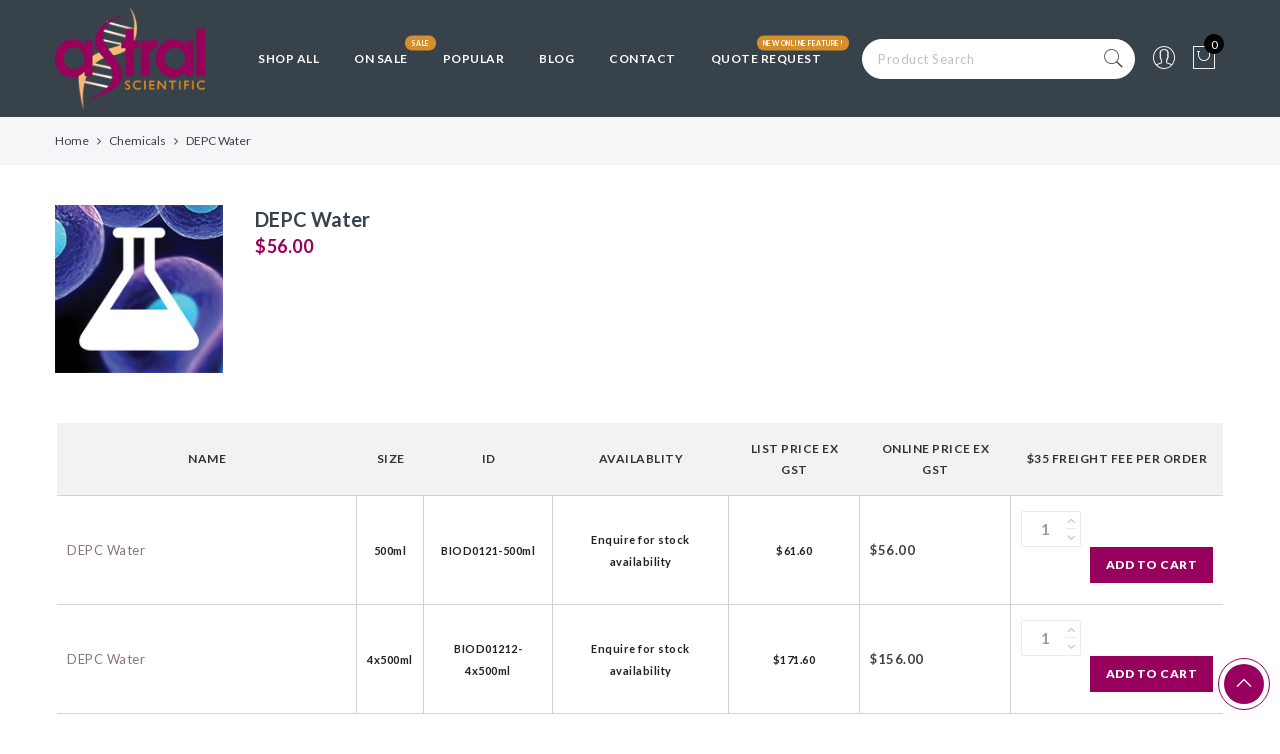

--- FILE ---
content_type: text/css
request_url: https://astralscientific.com.au/cdn/shop/t/2/assets/custom_new.css?v=123703808013182952041743579601
body_size: 3950
content:
body{font-family:Lato,Arial,Helvetica,sans-serif;letter-spacing:.5px}.pro-title-cll,h3.jas_title,.handmade-slider .metaslider .flexslider .caption-wrap h2,.type_jas_fea_coll_tab_owl .product-info .product-title,.jas-menu>li>a,.type_jas_fea_coll_tab_owl .product-info .price{font-family:Lato}a{color:#37424b}h3.jas_title{font-weight:600;letter-spacing:0}.handmade-slider .metaslider .flexslider .caption-wrap h2{font-weight:800;letter-spacing:0}.jas-menu>li>a{letter-spacing:.5px;font-weight:600}h3.jas_title{text-transform:uppercase;font-size:20px}a.button-o-w{letter-spacing:1.5px}a.button,button,input[type=submit]{letter-spacing:.5px}.template-account .page-head,.template-addresses .page-head,.template-login .page-head,.template-order .page-head{background-color:#414b54}.cart__popup-action a.button:first-child{background:#37424b}.jas_cat_default .hover-wrap{background-color:#0000;padding:12px 10px;bottom:0}.jas_cat_default .hover-wrap{display:inline-block;width:100%;background-color:#00000080;transition-duration:.9s}.collections-list__link .collections-list__title{width:100%;background-color:#00000080;transition-duration:.9s}.jas_cat_default .hover-wrap h3{letter-spacing:.5px;font-weight:600;font-size:13px;text-transform:uppercase;padding:0;background:transparent;color:#fff}input:not([type=submit]):not([type=checkbox]),select,textarea{letter-spacing:.5px}.price ins,.price del{font-weight:600}.sub-title{font-size:13px}.collection_container h3{font-weight:600;letter-spacing:0;font-size:10px}.collection_container h3>a.read-more{font-size:9px}.collection-grid-head h1.mb__5.cw{font-weight:600;letter-spacing:0;font-size:28px}h2.collections-list__title{font-weight:600;font-size:13px;text-transform:uppercase}.product-details h3 a{color:#37424b}.type_jas_fea_coll_tab_owl .product-info .product-title,.jas_custom_jas-best-seller .products .jas-grid-item .product-info h3.product-title{font-size:14px;color:#37424b;font-weight:400;letter-spacing:0;line-height:18px;min-height:25px}.sourcing-full{background:#98005d}.jas-branding{padding:10px 0}.jas-branding .site-header__logo-link img{max-width:120px}.type_jas_newsletter .signup-newsletter-form input.input-text{background:#fff;box-shadow:none;border:0px solid;color:#98005d}.header-sticky .header__mid .jas-branding{padding:0}.jas_footer_content p,.jas_footer_content p strong,#jas-footer,#jas-footer .footer__top a,#jas-footer .footer__bot a,#jas-footer .signup-newsletter-form input.input-text{color:#65707b}.jas_footer_content p strong a{color:#9f6a8b!important}.type_jas_newsletter .signup-newsletter-form input.submit-btn{border:1px solid #37414b;background:#37414b}.header-5 .jas-branding{padding:10px 0}.header-sticky .jas-menu>li>a{color:#fff}.header__mid,.header-sticky .header__mid{background-color:#37424b}.jas-navigation:before{content:""}.header__mid .jas-action .cb{color:#fff}.signup-newsletter-form input[type=submit]:hover{background:#37424b}.jas-menu li>a:hover{color:#fff}.about-page .ab-left-img{float:left;margin-right:20px;margin-bottom:10px}.cms-ul-main li{list-style:none;position:relative;padding-left:15px;margin-bottom:10px}.cms-ul-main li:before{content:"\f105";font-family:FontAwesome;background:none!important;position:absolute;top:-2px;left:0;font-size:15px;color:#20306b}.quality-pdf{margin-top:30px}.quality-pdf img{vertical-align:top;margin-right:7px}.template-page .jas-container h4,.template-page .jas-container p strong{font-size:16px;font-weight:700}.promotion_banner_text .categories-space-30 .jas-item-category{margin-bottom:0}.promotion_banner_text .home-bammer-txt{display:table;height:100%;width:100%}.promotion_banner_text .home-bammer-txt p{margin:0;display:table-cell;vertical-align:top;width:100%}.collection-grid-img{float:left;width:300px}.collection-grid-img img{width:100%}.grid-imgwrap-center:before{position:absolute;content:"";width:100%;height:100%;background:#0000;transition:all .3s;left:0}a.collections-list__link:hover .grid-imgwrap-center:before{background:#0003}.custom-tab-details,.accordion-section-title{background:#4a555f}.accordion-section-title.active,.accordion-section-title:hover{background:#37424b;color:#fff!important}.collection-grid-list-product .collection-list-wrap{position:relative}.collection-grid-list-product .collection-list-wrap:before{background:#f3f4f5;content:"";width:10000%;height:100%;position:absolute;left:-6000%;top:0}.no-img-prolist .list-contant-right{margin-left:0}.jas-promo-banner .jas-promotion.center.middle .pa{width:100%}.jas-promo-banner .jas-promotion h3,.jas-promo-banner .jas-promotion h4{white-space:normal}.collection-grid-list-product .list-contant-right .cart-rigt-box{float:right;width:auto;position:absolute;right:0;top:4px}.collection-grid-list-product .list-contant-right .product-sku{font-size:10px}.collection-grid-list-product .list-blog-inner{padding:12px 17px}.collection-grid-list-product .list-contant-right .pro-d-left{float:left;margin-bottom:0;width:100%;padding-right:330px;left:0;top:0}.collection-grid-list-product .list-contant-right .product-details h3{white-space:nowrap;overflow:hidden;text-overflow:ellipsis;margin:0;width:200px}.collection-grid-list-product .product-details h3 a{color:#1d3256;font-weight:400;font-size:13px}.collection-grid-list-product .list-contant-right #cart-form-quick span{font-size:14px}.ajax_add_to_cart,.single_add_to_cart_button{font-weight:900;letter-spacing:.5px;font-size:12px;height:36px;padding:0 16px}.collection-grid-list-product .product-details{vertical-align:middle}.collection-grid-list-product .cart-rigt-box form .quantity{width:auto}.collection-grid-list-product .cart-rigt-box .quantity input.input-text[type=number]{width:36px;margin:0}.collection-grid-list-product .list-contant-right #cart-form-quick .quantity-form{border-right:1px solid #d5d5d5;padding-right:8px;margin-right:4px}.collection-grid-list-product .no-img-prolist .list-contant-right{position:relative}.collection-grid-list-product .list-contant-right #cart-form-quick span.size-option{margin-right:5px}.template-page .table-bordered>thead>tr>th,.template-page .table-bordered>tbody>tr>th,.template-page .table-bordered>tfoot>tr>th,.template-page .table-bordered>thead>tr>td,.template-page .table-bordered>tbody>tr>td,.template-page .table-bordered>tfoot>tr>td{border:1px solid #ddd!important}.template-page .table-striped>tbody>tr:nth-child(odd)>td,.template-page .table-striped>tbody>tr:nth-child(odd)>th{background-color:#f9f9f9}.template-page .table.table-striped.table-bordered{border-collapse:collapse}.template-page .table.table-striped.table-bordered tr th,.template-page .table.table-striped.table-bordered tr td{padding:10px}.page-head.page-head-custom,.template-search .page-head,.template-page .page-head{background-color:#414b54;height:174px;display:table;width:100%;padding:0}.page-head.page-head-custom h1,.template-search .page-head h1,.template-page .page-head h1{font-size:20px;font-weight:700;margin:10px 0}.page-head.page-head-custom .page-head-center,.template-search .page-head .page-head-center,.template-page .page-head .page-head-center{vertical-align:middle;display:table-cell}.template-page .jas-page img{margin-bottom:20px}.post-content .post-title{font-size:13px;letter-spacing:0;min-height:43px}.sidebar .widget .search-form .search-submit{background:#98005d}.sidebar .widget .search-form .search-submit:hover{background:#37424b}.sidebar .widget h4.widget-title{padding-bottom:20px;margin-top:0;font-size:16px;text-transform:uppercase;font-weight:400}.widget h4.widget-title:after{background:#37424b}.sidebar .widget ul li{line-height:20px;margin-bottom:12px}.sidebar .widget_recent_entries .post-date{color:#7b8287;display:table;font-size:12px}.sidebar .widget.widget_recent_entries ul li{border-bottom:1px solid #ddd;padding-bottom:15px}.post-thumbnail .article__grid-image-wrapper{max-height:200px}.post.sticky .post-content{padding:10px 20px 20px}.post-related h5{font-size:13px;letter-spacing:0;text-transform:uppercase}.more-link{letter-spacing:.5px;margin:0}.post.sticky .post-content>p{display:none}.brand_lbl{text-align:center;border-top:1px solid #ddd;padding:10px;font-size:13px;text-transform:uppercase;font-weight:400;line-height:20px}.jas-brand-bg{background:#f3f4f5}.brand_wrap{background:#fff;height:100%}.brand_wrap .brand_img_wrap{padding:10px;display:table;width:100%}.template-page .jas-page img{margin:0 auto 10px;display:table}.strike{text-decoration:line-through;margin-right:8px;color:#adadad;font-weight:400}.product-single__price{font-weight:600}.jas-socials a,.header-text{color:#fff}.jas-socials a{border-color:#fff}.custom-ajax-search input[type=text]{width:99%;border-radius:50px;background:#fff;border-color:#fff;padding-right:127px;float:left}.custom-ajax-search input[type=text]:focus{outline:none;box-shadow:none;border:0px}.gecko-ajax-search1 .custom-ajax-search input[type=text]::-webkit-input-placeholder{color:#000;font-size:13px;opacity:1}.gecko-ajax-search1 .custom-ajax-search input[type=text]::-moz-placeholder{color:#000;font-size:13px;opacity:1}.gecko-ajax-search1 .custom-ajax-search input[type=text]:-ms-input-placeholder{color:#000;font-size:13px;opacity:1}.gecko-ajax-search1 .custom-ajax-search input[type=text]:-moz-placeholder{color:#000;font-size:13px;opacity:1}.home-search input.btn-search{background:#37414b;position:absolute;right:0;top:0;border-radius:0 50px 50px 0}.custom-ajax-search{width:100%}.top-search{position:relative;width:100%}.header__mid .jas-action .gecko-search-full-screen{position:absolute;top:0;right:17px}.jas-action .gecko-search-full-screen i{height:40px;line-height:40px}.social-right-fix{position:absolute;right:0}.header-text{margin-right:87px}.header-3:not(.header-sticky) .jas-branding{position:absolute;top:-37px;padding:0}.header-3:not(.header-sticky) .jas-branding .site-header__logo-link img{max-width:160px}.header__top .jas-socials a{color:#7a838a;border-color:#7a838a}#shopify-section-1512373313144{padding-top:130px}.title-hadding{font-size:20px;color:#3f393d;margin:0}.jas-promo-banner .home-bammer-txt p,.jas-promo-banner .home-bammer-txt{padding-top:0}.custom-mrg{margin-top:8px}a.right_sub_title{padding-bottom:5px;display:inline-block;color:#98005d;font-size:14px;font-weight:600}a.right_sub_title:hover{color:#3f393d}.quality-pdf p{background:#414b54;width:45%;display:inline-block;text-align:center;border-radius:5px;margin-right:28px;border:1px solid #414b54}.quality-pdf p:hover{background:transparent}.quality-pdf p a{color:#fff;width:100%;padding:10px;position:relative;display:inline-block}.quality-pdf p a img{position:absolute;right:15px;top:12px}.quality-pdf p a:hover{color:#98005d}.page-head.page-head-custom,.template-search .page-head h1,.template-page .page-head h1{display:none}.page-head.page-head-custom,.template-search .page-head,.template-page .page-head{background-color:#f0f2f4;height:35px}#shopify-section-1537852631110 .title-hadding{font-weight:700;letter-spacing:0}#shopify-section-1537852631110 .home-bammer-txt b{font-size:14px;line-height:22px;font-weight:700}a.right_sub_title{letter-spacing:.3px;margin-bottom:8px}.list-contant-right .product-brand{font-weight:900}.list-top-description p{font-weight:700}.collection-grid-list-product .collection-list-wrap .jas_title_1{text-transform:uppercase;font-size:17px}.footer__top #shopify-section-jas_footer>div:last-child .widget-title{display:none}.footer__top #shopify-section-jas_footer>div:last-child aside.widget_text{margin-top:37px}.footer__top #shopify-section-jas_footer>div:last-child .jas_footer_content{text-align:right}.footer__top #shopify-section-jas_footer>div:last-child .jas_footer_content p{margin:0 4px 7px 0;line-height:16px;display:inline-block;vertical-align:middle}ul.jas-social{display:inline-block;vertical-align:middle;margin:0}#jas-footer .jas-social li a{margin:0 0 0 10px}.footer__top #shopify-section-jas_footer>div:nth-child(2),.footer__top #shopify-section-jas_footer>div:nth-child(3){-ms-flex-preferred-size:37.5%;-webkit-flex-basis:37.5%;flex-basis:37.5%;max-width:37.5%}.cus-title{margin-bottom:30px}.cus-title span.sub-title{font-size:13px;font-family:Lato,serif;font-style:italic;color:#878787;font-weight:400;margin-top:0;text-transform:uppercase;letter-spacing:0}.address-toll li{list-style:none;margin-bottom:3px}.address-toll{margin-top:68px;margin-bottom:20px}.address-location h3{margin-bottom:6px}.sourcing-full.home-search .gecko-ajax-search1{max-width:510px;margin:0 auto}.home-coll-list .jas-item-category{-ms-flex-preferred-size:20%;-webkit-flex-basis:20%;flex-basis:20%;max-width:20%}.product-list-wrap{background:transparent;padding:0}.product-list-wrap .product-dec{background:#fff;padding:50px 0;text-align:center}body .products-items{background:#f3f4f5;padding:50px 0}.sf-open.cb.chp.pr.gecko-search-full-screen{color:#37424b}.jas-action .gecko-search-full-screen i{font-size:24px}.collection-grid-head .collection-grid-img{overflow:hidden}.list-contant-right .product-brand{color:#c1c1c1}.custom-col-title{width:60%;display:inline-block}.collection-list-wrap .collection-grid-head{margin-bottom:10px;margin-top:5px}.about-page{padding:0;margin-right:0;margin-left:0}.collection-list-wrap.product-list-wrap .jas-row.products-items,.product-list-wrap .list-blog-inner{padding:0}.header-3:not(.header-sticky) .header__mid:first-child .jas-branding{position:relative;top:0}.header-3:not(.header-sticky) .header__mid:first-child .jas_div_logo{padding-top:8px;padding-bottom:8px}@media (min-width: 1200px){.header-3:not(.header-sticky) .jas-branding .site-header__logo-link img{max-width:150px;width:100%}}@media (max-width:767px){.home-coll-list .jas-item-category{ms-flex-preferred-size:50%;-webkit-flex-basis:50%;flex-basis:50%;max-width:50%}#shopify-section-1512373313144 .metaslider .slides img{object-position:right}.header__mid .gecko-ajax-search .custom-ajax-search #q{width:100%;padding:10px 40px 10px 10px}a.site-header__logo-link{padding-left:7px}#jas-mobile-menu #menu-main-menu{padding:5px 0 25px 10px}.collection-grid-img+.coll-description-wrap{padding-left:0}.collection-grid-list-product .list-contant-right #cart-form-quick span.prices-from{margin-right:5px}.ajax_add_to_cart,.single_add_to_cart_button{padding:0 12px}.products.jas-row,.products,.jas-sc-blog .jas-row,#content_cart__popup_nt .jas-row{margin-left:0;margin-right:0}.products.jas-row,.products{padding:20px}.collection-list-wrap .products.jas-row,.collection-list-wrap .products{padding:20px 0}.product-list-wrap .list-blog-inner{padding:5px}body .jas_cat_default .hover-wrap{bottom:0}body .collection-list-wrap .products-items .custom_collection_list{padding:20px 15px}.quality-pdf p{width:100%}body #jas-footer .footer-quick-links__collapsed .menu{max-height:1500px;height:0px}body #jas-footer .menu{max-height:1500px;height:auto}.template-search .product-brand{margin-bottom:7px}.template-search .products.jas-row,.template-search .products{padding:20px 0}.template-search .custom-seacrh-wraper{background:#f3f4f5}.template-search .has-post-thumbnail{background:#fff;padding:10px;margin:10px 7px;width:45%;webkit-flex-basis:45%;flex-basis:45%}.template-search .sp-col-switch{display:none}}@media (max-width:640px){.collection-grid-list-product .list-contant-right .cart-rigt-box{position:relative}.collections-list__item .collections-list__link .collections-grid-imgwrap .grid-imgwrap-center img{width:100%}.jas_cat_default .hover-wrap{padding:5px}}@media (max-width:480px){.collection-grid-head .collection-grid-img{width:100%}.shopify-ordering select{width:140px}.price{display:block;margin-bottom:7px}}@media (max-width:370px){#jas-filter span{display:none}.shopify-result-count{margin-right:10px}}.template-blog .jas-blog .post-content{background:transparent;padding:0}.template-blog .user_custom .jas-pr-image-link{background-position:left}.template-blog .post.sticky .post-thumbnail{margin-bottom:20px}.post_div article.post{border-bottom:1px solid #ddd;padding-bottom:48px;margin-bottom:32px}.post-title-top .post-title{margin-bottom:2px}.template-search .jas-col-sm-4:not(.jas-col-md-2) .product-info .product-id{margin:2px 0 4px}.signup-newsletter{width:94%;padding-top:15px;padding-right:135px;position:relative}.signup-newsletter .js-cm-form span{width:50%;float:left}.signup-newsletter .js-cm-form span:last-child{width:135px;position:absolute;right:0}.signup-newsletter input:not([type=submit]):not([type=checkbox]){border-radius:10px;width:95%;border:1px solid #fff!important;color:#37424b!important}.signup-newsletter button.js-cm-submit-button{background:#37424b;border-radius:8px}.signup-newsletter input::-webkit-input-placeholder{color:#78797a}.signup-newsletter input::-moz-placeholder{color:#78797a}.signup-newsletter input:-ms-input-placeholder{color:#78797a}.signup-newsletter input:-moz-placeholder{color:#78797a}@media (min-width: 1025px){.hide-destop{display:none}.header-5 .jas-branding{text-align:left}.logo-section{-ms-flex-preferred-size:75%;-webkit-flex-basis:75%;flex-basis:75%;max-width:75%}}@media (min-width: 1200px) and (max-width: 1250px){.header-text{margin-right:117px}}@media (min-width: 992px) and (max-width: 1199px){.footer__top #shopify-section-jas_footer>div:nth-child(1){-ms-flex-preferred-size:25%;-webkit-flex-basis:25%;flex-basis:31%;max-width:31%}.footer__top #shopify-section-jas_footer>div:nth-child(2),.footer__top #shopify-section-jas_footer>div:nth-child(3){-ms-flex-preferred-size:34.5%;-webkit-flex-basis:34.5%;flex-basis:34.5%;max-width:34.5%}.footer__top #shopify-section-jas_footer>div:nth-child(4),.footer__top #shopify-section-jas_footer>div:nth-child(5){-ms-flex-preferred-size:50%;-webkit-flex-basis:50%;flex-basis:50%;max-width:50%}}@media (max-width: 1199px){.jas_cat_default .hover-wrap h3{font-size:12px;padding:10px;min-width:120px}.jas_cat_default .hover-wrap{bottom:10px}.collection-grid-list-product .list-contant-right .product-details h3{width:108px}.jas-menu>li:not(:first-child){margin-left:18px}.header-3:not(.header-sticky) .jas-branding{top:-30px}.header-3:not(.header-sticky) .jas-branding .site-header__logo-link img{max-width:140px}}@media (max-width: 1140px){.header-text{margin-right:110px}}@media (min-width: 992px) and (max-width: 1024px){.header__mid .hide-md.visible-sm.visible-xs.jas-col-sm-3.jas-col-xs-3.flex.start-md{width:auto;-ms-flex-preferred-size:auto;-webkit-flex-basis:auto;flex-basis:auto;max-width:auto}.header-3 .jas-branding{text-align:left}.header__mid .jas-col-md-4.jas-col-sm-3.jas-col-xs-3{-ms-flex-preferred-size:43.333%;-webkit-flex-basis:43.333%;flex-basis:43.333%;max-width:43.333%}}@media (max-width: 1024px){.jas-push-menu-btn img:last-child{display:block!important}.jas-push-menu-btn img:first-child{display:none!important}.header-3:not(.header-sticky) .jas-branding .site-header__logo-link img{max-width:120px}.header-3:not(.header-sticky) .jas-branding{position:relative;top:0;padding:0}.header__top .hidden-sm.social-right-fix{display:block}#shopify-section-1512373313144{padding-top:148px}.signup-newsletter{width:100%}}@media (min-width: 768px) and (max-width: 991px){.home-coll-list .categories-style-default .jas-item-category{-ms-flex-preferred-size:25%;-webkit-flex-basis:25%;flex-basis:25%;max-width:25%}.jas-promo-banner .jas-promotion h3{font-size:16px!important}.jas-promo-banner .jas-promotion h4{font-size:12px!important}.header__mid .hide-md.visible-sm.visible-xs.jas-col-sm-3.jas-col-xs-3.flex.start-md{width:auto;-ms-flex-preferred-size:auto;-webkit-flex-basis:auto;flex-basis:auto;max-width:auto}.header-3 .jas-branding{text-align:left}.header__mid .jas-col-md-2.jas-col-sm-6.jas-col-xs-6.start-md.center-sm.center-xs.jas_div_logo{-ms-flex-preferred-size:40%;-webkit-flex-basis:40%;flex-basis:40%;max-width:40%}.header__mid .jas-col-md-4.jas-col-sm-3.jas-col-xs-3{-ms-flex-preferred-size:51.333%;-webkit-flex-basis:51.333%;flex-basis:51.333%;max-width:51.333%}.footer__top #shopify-section-jas_footer>div:nth-child(1),.footer__top #shopify-section-jas_footer>div:nth-child(2),.footer__top #shopify-section-jas_footer>div:nth-child(3),.footer__top #shopify-section-jas_footer>div:nth-child(4){-ms-flex-preferred-size:50%;-webkit-flex-basis:50%;flex-basis:50%;max-width:50%;margin-bottom:32px!important}.footer__top #shopify-section-jas_footer>div:nth-child(5){-ms-flex-preferred-size:100%;-webkit-flex-basis:100%;flex-basis:100%;max-width:100%}.footer__top #shopify-section-jas_footer>div:last-child .jas_footer_content{text-align:center}.footer__top #shopify-section-jas_footer>div:last-child aside.widget_text{margin-top:8px;margin-bottom:10px}}@media (max-width: 991px){.collection-grid-list-product .list-contant-right #cart-form-quick span.prices-from{display:inline-block;vertical-align:middle}body .jas_custom_1534747295685{padding-top:26px!important;padding-bottom:30px!important}.type_jas_newsletter h4{margin:0 auto}}@media (max-width: 767px){.promotion_banner_text .home-bammer-txt{margin-top:14px}.collection-grid-list-product .products .jas-grid-item{-ms-flex-preferred-size:100%;-webkit-flex-basis:100%;flex-basis:100%;max-width:100%;margin-top:16px}#shopify-section-1520590078073 .categories-style-default{margin-bottom:10px}.home-coll-list .categories-style-default{margin-bottom:0;margin-top:18px}.jas_custom_1537852631110{margin-bottom:40px!important}.header-3:not(.header-sticky) .jas-branding .site-header__logo-link img{max-width:80px}.jas-branding .site-header__logo-link img{max-width:80px}.header-5 .jas-branding{padding:6px 0}.header-sticky .header__mid .jas-branding{padding:0}.collection-grid-list-product .list-contant-right #cart-form-quick span.prices-from{display:inline-block;vertical-align:middle;min-width:0;height:auto;margin-bottom:0}.template-page .jas-page .jas-col-md-12.mt__60{margin-top:22px}.header__mid .hide-md.visible-sm.visible-xs.jas-col-sm-3.jas-col-xs-3.flex.start-md{width:auto;-ms-flex-preferred-size:auto;-webkit-flex-basis:auto;flex-basis:auto;max-width:25%;position:absolute;left:0}.header__mid .jas_div_logo{-ms-flex-preferred-size:43%;-webkit-flex-basis:43%;flex-basis:43%;padding-left:48px;padding-right:0}.header__mid .jas-row.middle-xs .jas-col-md-4.jas-col-sm-3.jas-col-xs-3{-ms-flex-preferred-size:57%;-webkit-flex-basis:57%;flex-basis:57%;max-width:57%}#shopify-section-1512373313144{padding-top:70px}.post-thumbnail .article__grid-image-wrapper{max-height:100%}.jas-blog article{margin-bottom:20px}.jas-pagination,.shopify-pagination{margin:10px auto}div#shopify-section-section_sidebar_blog{margin-top:10px;margin-bottom:35px}.footer__top #shopify-section-jas_footer>div:nth-child(1),.footer__top #shopify-section-jas_footer>div:nth-child(2),.footer__top #shopify-section-jas_footer>div:nth-child(3),.footer__top #shopify-section-jas_footer>div:nth-child(4){-ms-flex-preferred-size:50%;-webkit-flex-basis:100%;flex-basis:100%;max-width:100%}.footer__top #shopify-section-jas_footer>div:last-child .jas_footer_content{text-align:left;opacity:1;display:block;overflow:visible;max-height:100%}.footer__top #shopify-section-jas_footer>div:last-child aside.widget_text{margin-top:12px}.address-toll{margin-top:10px}.contact-page .jas-col-md-12.jas-col-xs-12.mt__60.mb__60{margin-top:25px;margin-bottom:30px}.post_div article.post{padding-bottom:24px;margin-bottom:12px}.collection-grid-head h1.mb__5.cw{font-size:22px;line-height:26px}.metaslider .slick-dots li:last-child{margin-right:0!important}.handmade-slider .metaslider .slick-dots{padding-right:20px}.metaslider .slick-dots li button{box-shadow:inset 0 0 3px #000000b3}}@media (max-width: 736px){.header-5 .header__mid .jas-branding,.header-lateral .top-menu.visible-1024 .jas-branding{padding:6px 0}.header-5.header-sticky .header__mid .jas-branding,.header-lateral .header-sticky+.top-menu.visible-1024 .jas-branding{padding:6px 0}}@media (max-width: 639px){.collection-grid-list-product .list-contant-right .pro-d-left{margin-bottom:14px;width:100%;position:relative;padding-right:0}.collection-grid-list-product .list-contant-right .cart-rigt-box{float:left;width:100%}}@media (max-width: 479px){.jas-promo-banner .jas-promotion h3{font-size:18px!important}.jas-promo-banner .jas-promotion h4{font-size:12px!important}.footer__top #shopify-section-jas_footer>div:last-child .jas_footer_content p{margin:0 0 7px}#jas-footer .jas-social li a{margin:0 0 0 3px}.signup-newsletter{width:100%;padding-right:0}.signup-newsletter .js-cm-form span{width:100%;margin-bottom:10px}.signup-newsletter .js-cm-form span:last-child{width:100%;position:relative;right:auto;margin-bottom:0}.signup-newsletter input:not([type=submit]):not([type=checkbox]){width:100%}.signup-newsletter button.js-cm-submit-button{border-radius:10px;width:100%}}@media (max-width: 359px){.metaslider .slick-dots li{margin:0 5px!important}}
/*# sourceMappingURL=/cdn/shop/t/2/assets/custom_new.css.map?v=123703808013182952041743579601 */


--- FILE ---
content_type: text/javascript
request_url: https://astralscientific.com.au/cdn/shop/t/2/assets/algolia_instant_search.js?v=30959309865469549241551151017
body_size: 1475
content:
(function(algolia,instantsearch2){var collectionFacetConstraint=!!algolia.is_collection_results_page&&!!algolia.config.instant_search_enabled_on_collection;if(!algolia.full_results&&!collectionFacetConstraint||!algolia.config.instant_search_enabled)return;var _=algolia._,$=algolia.jQuery,collectionFacetValue=null;if(collectionFacetConstraint){var matches=window.location.pathname.match(/\/collections\/([^/]+)/i);matches&&matches.length===2&&(collectionFacetValue=matches[1])}algolia.config.results_selector+=", .algolia-shopify-instantsearch";var $hiding=$("<style>"+algolia.config.results_selector+" { visibility: hidden }</style>");$hiding.appendTo($("head"));var instant=algolia.instantsearch={colors:algolia.config.colors,distinct:!!algolia.config.show_products,facets:{hidden:algolia.hiddenFacets,shown:algolia.shownFacets,list:algolia.facets,widgets:algolia.facetsWidgets},hitsPerPage:algolia.config.products_full_results_hits_per_page,poweredBy:algolia.config.powered_by,search:instantsearch2({appId:algolia.config.app_id,apiKey:algolia.config.search_api_key,indexName:""+algolia.config.index_prefix+"products",searchParameters:{clickAnalytics:!0},urlSync:{},searchFunction:function(searchFunctionHelper){var helper=instant.search.helper,page=helper.getPage();helper.setQueryParameter("highlightPreTag",'<span class="ais-highlight">'),helper.setQueryParameter("highlightPostTag","</span>"),instant.distinct&&helper.setQueryParameter("distinct",!0),collectionFacetConstraint&&collectionFacetValue&&helper.setQueryParameter("filters",'collections:"'+collectionFacetValue+'"'),helper.setPage(page),searchFunctionHelper.search()}}),selector:algolia.config.results_selector+", .algolia-shopify-instantsearch",sortOrders:algolia.sortOrders,storeName:algolia.storeName,templates:{currentItem:algolia.getTemplate("instant_search_current_refined_values_item"),empty:algolia.getTemplate("instant_search_no_result"),page:algolia.compileTemplate("instant_search"),product:algolia.getTemplate("instant_search_product"),stats:algolia.getTemplate("instant_search_stats"),style:algolia.compileTemplate("instant_search.css")}};instant.poweredBy&&console.log("Algolia: Instant-Search");function readjust(){var width=instant.$results.outerWidth(),suffix="lg";width<400?suffix="xs":width<800?suffix="sm":width<1200&&(suffix="md"),instant.$results.removeClass("ais-results-size-xs").removeClass("ais-results-size-sm").removeClass("ais-results-size-md").removeClass("ais-results-size-lg").addClass("ais-results-size-"+suffix)}_.forEach(Object.assign({},algolia.helpers,algolia.translation_helpers),function(helper,name){instant.search.templatesConfig.helpers[name]=helper}),instant.search.templatesConfig.compileOptions=algolia.hoganOptions,algolia.appendStyle(algolia.render(instant.templates.style,{distinct:instant.distinct,colors:instant.colors})),$(document).ready(function(){if($(algoliaShopify.config.results_selector).length==0)throw new Error("Instant search CSS selector is incorrect\nFore more info see : https://community.algolia.com/shopify/css_selector.html#algolia-search");instant.$results=$(instant.selector),instant.$results.html(algolia.render(instant.templates.page,{facets:instant.facets.list,storeName:instant.storeName,translations:algolia.translations})),readjust(),$(window).resize(function(){readjust()}),instant.search.addWidget({init:function(opts){var $button=$(".ais-facets-button");$button.on("click",function(){var $facets=$(".ais-facets");$facets.hasClass("ais-facets__shown")?($button.text("Show filters"),$facets.removeClass("ais-facets__shown")):($button.text("Hide filters"),$facets.addClass("ais-facets__shown"))})}}),instant.search.addWidget(instantsearch2.widgets.searchBox({container:".ais-search-box-container",placeholder:algolia.translations.searchForProduct,poweredBy:!1})),instant.search.addWidget({init:function(opts){instant.poweredBy||$(".ais-algolia-icon").hide(),$(".ais-clear-input-icon").on("click",function(){opts.helper.setQuery("").search(),$(".ais-search-box--input").val("").focus()})},render:function(opts){opts.state.query?($(".ais-clear-input-icon").show(),$(".ais-algolia-icon").hide()):(instant.poweredBy&&$(".ais-algolia-icon").show(),$(".ais-clear-input-icon").hide())}}),instant.search.addWidget(instantsearch2.widgets.stats({container:".ais-stats-container",templates:{body:instant.templates.stats},transformData:{body:function(data){return data.processingTimeS=data.processingTimeMS/1e3,data.start=data.page*data.hitsPerPage+1,data.end=Math.min((data.page+1)*data.hitsPerPage,data.nbHits),data.translations=algolia.translations,data}}})),instant.search.addWidget(instantsearch2.widgets.sortBySelector({container:".ais-sort-orders-container",indices:instant.sortOrders})),instant.search.addWidget({init:function(opts){$(".ais-search-header").on("click",".ais-change-display-block",function(){$(".ais-change-display-block:not(.ais-change-display-selected)").addClass("ais-change-display-selected"),$(".ais-change-display-list.ais-change-display-selected").removeClass("ais-change-display-selected"),$(".ais-results-as-list").removeClass("ais-results-as-list").addClass("ais-results-as-block")}),$(".ais-search-header").on("click",".ais-change-display-list",function(){$(".ais-change-display-list:not(.ais-change-display-selected)").addClass("ais-change-display-selected"),$(".ais-change-display-block.ais-change-display-selected").removeClass("ais-change-display-selected"),$(".ais-results-as-block").removeClass("ais-results-as-block").addClass("ais-results-as-list")})}});var list=_.map(instant.facets.hidden,function(facet){return facet.name});instant.search.addWidget({getConfiguration:function(){return{facets:list,disjunctiveFacets:list}},init:function(){}});var attributes=_.map(instant.facets.shown,function(facet){return{name:facet.name,label:facet.title}});instant.search.addWidget(instantsearch2.widgets.currentRefinedValues({container:".ais-current-refined-values-container",cssClasses:{root:"ais-facet",header:"ais-facet--header",body:"ais-facet--body"},templates:{header:algolia.translations.selectedFilter,item:instant.templates.currentItem,clearAll:algolia.translations.clearAll},onlyListedAttributes:!0,attributes:attributes})),_.forEach(instant.facets.widgets,function(widget){instant.search.addWidget(instantsearch2.widgets[widget.name](widget.params))}),instant.search.addWidget(instantsearch2.widgets.hits({container:".ais-hits-container",hitsPerPage:instant.hitsPerPage,templates:{empty:instant.templates.empty,item:instant.templates.product},transformData:{item:function(product){return product._distinct=instant.distinct,product.can_order=product.inventory_management!=="shopify"||product.inventory_policy==="continue"||product.inventory_quantity>0,product.translations=algolia.translations,product.queryID=instant.search.helper.lastResults._rawResults[0].queryID,product.productPosition=product.__hitIndex+1,product},empty:function(params){return params.translations=algolia.translations,params}}})),instant.search.addWidget({init:function(opts){$(".ais-hits-container").on("click",".ais-hit",function(e){var $this=$(this),handle=$this.attr("data-handle"),variant_id=$this.attr("data-variant-id");distinct=$this.attr("data-distinct");var link="/products/"+handle;distinct!=="true"&&(link+="?variant="+variant_id),algolia.config.analytics_enabled&&algolia.clickTracker(e),window.location.href=link}),$(".ais-hits-container").on("click",".ais-hit a",function(e){e.stopPropagation(),algolia.config.analytics_enabled&&algolia.clickTracker(e)})}}),instant.search.addWidget({init:function(opts){$(".ais-hits-container").on("click",".ais-hit--cart-button",function(e){e.stopPropagation();var $this=$(this),formId=$this.attr("data-form-id");formId&&document.getElementById(formId).submit()})}}),instant.search.addWidget({init:function(opts){$(".ais-hits-container").on("click",".ais-hit-empty--clear-filters",function(){var helper=opts.helper;helper.clearTags(),_.forEach(instant.facets.list,function(facet){helper.clearRefinements(facet.name)}),helper.search()}),$(".ais-hits-container").on("click",".ais-hit-empty--clear-input",function(){opts.helper.setQuery("").search(),$(".ais-search-box--input").val("").focus()})}}),instant.search.addWidget(instantsearch2.widgets.pagination({container:".ais-pagination-container",padding:2,maxPages:20})),instant.search.start(),$hiding.remove()})})(algoliaShopify,instantsearch);
//# sourceMappingURL=/cdn/shop/t/2/assets/algolia_instant_search.js.map?v=30959309865469549241551151017
